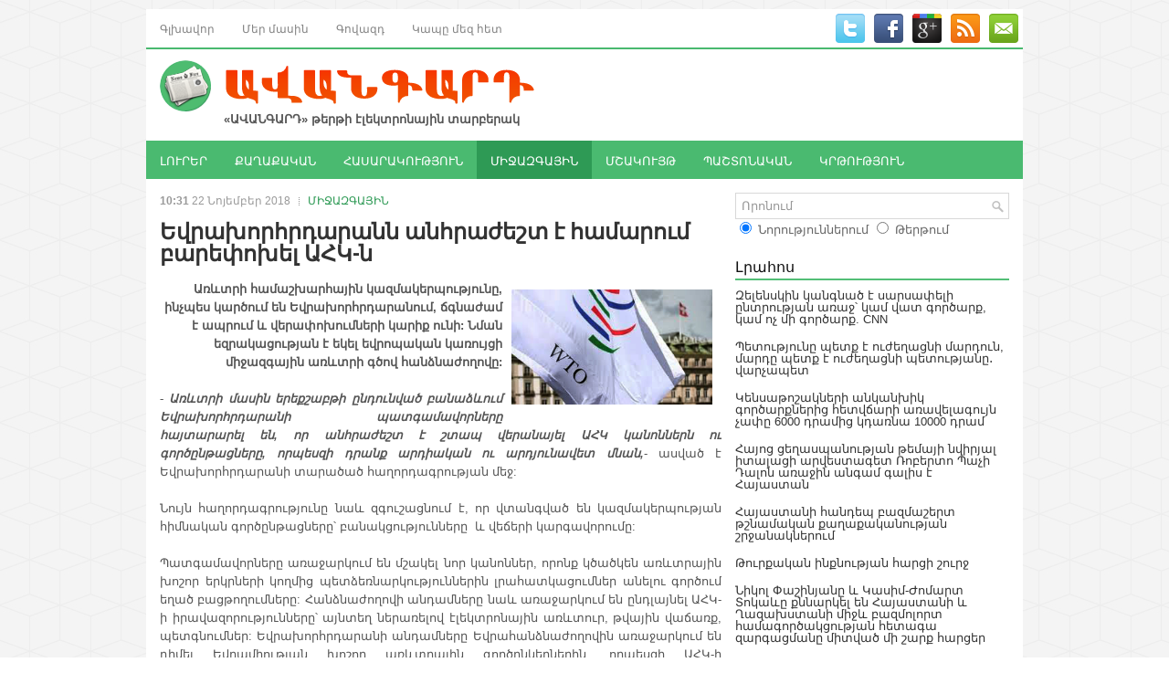

--- FILE ---
content_type: text/html; charset=UTF-8
request_url: http://www.avangard.am/am/post/10/2793/
body_size: 29533
content:
<!DOCTYPE html>
<html xmlns="http://www.w3.org/1999/xhtml" lang="en-US">
<head profile="http://gmpg.org/xfn/11">
<meta http-equiv="Content-Type" content="text/html; charset=UTF-8" />
<meta name="viewport" content="width=device-width, initial-scale=1.0"/>
		<link rel="stylesheet" href="/css/reset.css" type="text/css" media="screen, projection" />
		<link rel="stylesheet" href="/css/defaults.css" type="text/css" media="screen, projection" />
		<!--[if lt IE 8]><link rel="stylesheet" href="/css/ie.css" type="text/css" media="screen, projection" /><![endif]-->
		<link rel="stylesheet" href="/css/style.css" type="text/css" media="screen, projection" />
		<script type='text/javascript' src='/js/jquery.js?ver=1.12.4'></script>
		<script type='text/javascript' src='/js/jquery-migrate.min.js?ver=1.4.1'></script>
		<script type='text/javascript' src='/js/superfish.js?ver=4.7.2'></script>
		<script type='text/javascript' src='/js/jquery.mobilemenu.js?ver=4.7.2'></script>

		<link rel="shortcut icon" href="/images/favicon.png" type="image/x-icon" />
		<script data-no-minify="1" data-cfasync="false">(function(w,d){function a(){var b=d.createElement("script");b.async=!0;b.src="/js/lazyload.1.0.5.min.js";var a=d.getElementsByTagName("script")[0];a.parentNode.insertBefore(b,a)}w.attachEvent?w.attachEvent("onload",a):w.addEventListener("load",a,!1)})(window,document);
		</script>
		<script src="/js/jquery.cycle.all.js" type="text/javascript"></script>
<title>Եվրախորհրդարանն անհրաժեշտ է համարում բարեփոխել ԱՀԿ-ն</title>
<meta name="description" content="
	

	Առևտրի համաշխարհային կազմակերպությունը, ինչպես կարծում են Եվրախորհրդարանում, ճգնաժամ է ապրում և վերափոխումների կարիք ունի: Նման եզրակացության է եկել եվրոպական կառույցի միջազգային առևտրի գծով հանձնաժողովը:

	&nbsp;

	- Առևտրի մասին երեքշաբթի ընդունված բանաձևում" />
<link rel="image_src" href="/images/av_logo_for_fb.jpg" />
</head>
<body class="home blog">

<div id="container">

	<div class="clearfix">
		<!--
    <div class="menu-primary-container">
      <ul class="menus menu-primary">
        <li class="current_page_item"><a href="">Home</a></li>
        <li class="page_item page-item-102"><a href="about/">About</a></li>
        <li class="page_item page-item-103 page_item_has_children"><a href="">Templates</a>
          <ul class='children'>
            <li class="page_item page-item-104"><a href="template-archives/">Archives</a></li>
            <li class="page_item page-item-105"><a href="template-contact/">Contact Form</a></li>
            <li class="page_item page-item-106"><a href="template-full/">Full Width</a></li>
            <li class="page_item page-item-107"><a href="template-sitemap/">Sitemap</a></li>
          </ul>
        </li>
        <li class="page_item page-item-108 page_item_has_children"><a href="shop/">Shop</a>
          <ul class='children'>
            <li class="page_item page-item-109"><a href="shop/cart/">Cart</a></li>
            <li class="page_item page-item-110"><a href="shop/checkout/">Checkout</a></li>
            <li class="page_item page-item-111"><a href="shop/my-account/">My Account</a></li>
          </ul>
        </li>
        <li class="page_item page-item-112"><a href="dmca/">DMCA</a></li>
      </ul>
    </div>
-->
<style type="text/css">
  .li_active {
    font-weight: bold;
  }

</style>
  <div class="menu-primary-container">
    <ul class="menus menu-primary">
                  <li>
                          <a href="/am/home/">Գլխավոր</a>
                    </li>
                    <li>
                          <a href="/am/content/about/">Մեր մասին</a>
                    </li>
                    <li>
                          <a href="/am/content/advertisement/">Գովազդ</a>
                    </li>
                    <li>
                          <a href="/am/contact/">Կապը մեզ հետ</a>
                    </li>
              </ul>
  </div>		        <div id="top-social-profiles">
      <ul class="widget-container">
      <li class="social-profiles-widget">
                <a href="#" target="_blank"><img title="Twitter" alt="Twitter" src="/images/social/twitter.png" /></a>
                <a href="https://www.facebook.com/profile.php?id=100005763514747" target="_blank"><img title="Facebook" alt="Facebook" src="/images/social/facebook.png" /></a>
                <a href="#" target="_blank"><img title="Google Plus" alt="Google Plus" src="/images/social/gplus.png" /></a>
                <a href="/am/rss/" target="_blank"><img title="RSS Feed" alt="RSS Feed" src="/images/social/rss.png" /></a>
                <a href="/am/contact/" target="_blank"><img title="Contact" alt="Contact" src="/images/social/email.png" /></a>
              </li>
      </ul>
    </div>	</div>

	<div id="header">
			<div class="logo">
	<a href="/am/home/"><img src="/images/logo.png" alt="Avangard" title="Avangard" /></a>
	<div style="margin-left: 70px; font-weight: bold;">«ԱՎԱՆԳԱՐԴ» թերթի էլեկտրոնային տարբերակ</div>
	</div>
	<div class="header-right">
		</div>	</div>

	<div class="clearfix">
		<!--
    <div class="menu-secondary-container">
      <ul class="menus menu-secondary">
        <li class="cat-item cat-item-19"><a href="https://demo.flexithemes.com/category/business/" >Business</a>
        <ul class='children'>
          <li class="cat-item cat-item-20"><a href="https://demo.flexithemes.com/category/business/earnings/" >Earnings</a></li>
          <li class="cat-item cat-item-21"><a href="https://demo.flexithemes.com/category/business/finance/" >Finance</a>
          <ul class='children'>
            <li class="cat-item cat-item-22"><a href="https://demo.flexithemes.com/category/business/finance/personal-finance/" >Personal Finance</a></li>
            <li class="cat-item cat-item-23"><a href="https://demo.flexithemes.com/category/business/finance/taxes/" >Taxes</a></li>
          </ul>
        </li>
        <li class="cat-item cat-item-24"><a href="https://demo.flexithemes.com/category/business/stock-market/" >Stock Market</a></li>
        </ul>
        </li>
        <li class="cat-item cat-item-1"><a href="https://demo.flexithemes.com/category/general/" >General</a>
        <ul class='children'>
          <li class="cat-item cat-item-18"><a href="https://demo.flexithemes.com/category/general/featured-posts/" >Featured Posts</a></li>
          <li class="cat-item cat-item-17"><a href="https://demo.flexithemes.com/category/general/hot-news/" >Hot News</a></li>
        </ul>
        </li>
        <li class="cat-item cat-item-43"><a href="https://demo.flexithemes.com/category/health/" >Health</a>
        <ul class='children'>
          <li class="cat-item cat-item-47"><a href="https://demo.flexithemes.com/category/health/hospitals/" >Hospitals</a></li>
          <li class="cat-item cat-item-44"><a href="https://demo.flexithemes.com/category/health/medications/" >Medications</a></li>
          <li class="cat-item cat-item-45"><a href="https://demo.flexithemes.com/category/health/personal-health/" >Personal Health</a></li>
          <li class="cat-item cat-item-46"><a href="https://demo.flexithemes.com/category/health/weight-loss/" >Weight Loss</a></li>
        </ul>
        </li>
        <li class="cat-item cat-item-25"><a href="https://demo.flexithemes.com/category/politics/" >Politics</a>
        <ul class='children'>
          <li class="cat-item cat-item-26"><a href="https://demo.flexithemes.com/category/politics/elections/" >Elections</a></li>
          <li class="cat-item cat-item-28"><a href="https://demo.flexithemes.com/category/politics/u-s-congress/" >U.S. Congress</a></li>
          <li class="cat-item cat-item-27"><a href="https://demo.flexithemes.com/category/politics/white-house/" >White House</a></li>
        </ul>
        </li>
        <li class="cat-item cat-item-37"><a href="https://demo.flexithemes.com/category/sports/" >Sports</a>
        <ul class='children'>
          <li class="cat-item cat-item-38"><a href="https://demo.flexithemes.com/category/sports/baseball/" >Baseball</a></li>
          <li class="cat-item cat-item-39"><a href="https://demo.flexithemes.com/category/sports/basketball/" >Basketball</a></li>
          <li class="cat-item cat-item-40"><a href="https://demo.flexithemes.com/category/sports/football/" >Football</a></li>
          <li class="cat-item cat-item-41"><a href="https://demo.flexithemes.com/category/sports/hockey/" >Hockey</a></li>
          <li class="cat-item cat-item-42"><a href="https://demo.flexithemes.com/category/sports/tennis/" >Tennis</a></li>
        </ul>
        </li>
        <li class="cat-item cat-item-29"><a href="https://demo.flexithemes.com/category/technology/" >Technology</a>
        <ul class='children'>
          <li class="cat-item cat-item-31"><a href="https://demo.flexithemes.com/category/technology/internet/" >Internet</a>
          <ul class='children'>
            <li class="cat-item cat-item-32"><a href="https://demo.flexithemes.com/category/technology/internet/blogs/" >Blogs</a></li>
            <li class="cat-item cat-item-33"><a href="https://demo.flexithemes.com/category/technology/internet/social-networks/" >Social Networks</a></li>
          </ul>
          </li>
          <li class="cat-item cat-item-35"><a href="https://demo.flexithemes.com/category/technology/laptops/" >Laptops</a></li>
          <li class="cat-item cat-item-30"><a href="https://demo.flexithemes.com/category/technology/mobile-phones/" >Mobile Phones</a></li>
          <li class="cat-item cat-item-34"><a href="https://demo.flexithemes.com/category/technology/personal-computers/" >Personal Computers</a></li>
          <li class="cat-item cat-item-36"><a href="https://demo.flexithemes.com/category/technology/video-games/" >Video Games</a></li>
        </ul>
        </li>
      </ul>
    </div>
-->
<style type="text/css">
  .li_active {
    font-weight: bold;
  }

</style>
  <div class="menu-secondary-container">
    <ul class="menus menu-secondary">
                  <li>
                          <a href="/am/post/17/">ԼՈՒՐԵՐ</a>
                    </li>
                    <li>
                          <a href="/am/post/8/">ՔԱՂԱՔԱԿԱՆ</a>
                    </li>
                    <li>
                          <a href="/am/post/9/">ՀԱՍԱՐԱԿՈՒԹՅՈՒՆ</a>
                    </li>
                    <li class="current-cat">
                          <a href="/am/post/10/">ՄԻՋԱԶԳԱՅԻՆ</a>
                    </li>
                    <li>
                          <a href="/am/post/11/">ՄՇԱԿՈՒՅԹ</a>
                    </li>
                    <li>
                          <a href="/am/post/19/">ՊԱՇՏՈՆԱԿԱՆ</a>
                    </li>
                    <li>
                          <a href="/am/post/20/">ԿՐԹՈՒԹՅՈՒՆ</a>
                    </li>
              </ul>
  </div>	</div>

	<div id="main">
		<div id="content">
				
		<div class="post post-single clearfix" id="post-203">
			<div class="postmeta-primary">
				<span class="meta_date"><strong>10:31</strong> 22 Նոյեմբեր 2018</span> &nbsp; 
				<span class="meta_categories"><a href="/am/post/10/">ՄԻՋԱԶԳԱՅԻՆ</a></span><!-- &nbsp; 
				<span class="meta_comments"><a href="">7 Comments</a></span>-->
			</div>
			<h2 class="title" style="font-weight: bold;">Եվրախորհրդարանն անհրաժեշտ է համարում բարեփոխել ԱՀԿ-ն</h2>
			<h4><em></em></h4>
			<div class="entry clearfix">
								<div style="text-align: justify;"><p><div style="text-align: right;">
	<strong><img alt="" src="/files/uploads/2018/11/734-9e3b0a1263b8ebbc14caa2f7be8244d0.jpg" style="width: 220px; height: 126px; margin: 10px; float: right;" /></strong></div>
<div style="text-align: right;">
	<strong>Առևտրի համաշխարհային կազմակերպությունը, ինչպես կարծում են Եվրախորհրդարանում, ճգնաժամ է ապրում և վերափոխումների կարիք ունի: Նման եզրակացության է եկել եվրոպական կառույցի միջազգային առևտրի գծով հանձնաժողովը:</strong></div>
<div>
	&nbsp;</div>
<div>
	<em><strong>- Առևտրի մասին երեքշաբթի ընդունված բանաձևում Եվրախորհրդարանի պատգամավորները հայտարարել են, որ անհրաժեշտ է շտապ վերանայել ԱՀԿ կանոններն ու գործընթացները, որպեսզի դրանք արդիական ու արդյունավետ մնան,</strong></em>- ասված է Եվրախորհրդարանի տարածած հաղորդագրության մեջ:&nbsp;</div>
<div>
	&nbsp;</div>
<div>
	Նույն հաղորդագրությունը նաև զգուշացնում է, որ վտանգված են կազմակերպության հիմնական գործընթացները՝ բանակցությունները&nbsp; և վեճերի կարգավորումը:</div>
<div>
	&nbsp;</div>
<div>
	Պատգամավորները առաջարկում են մշակել նոր կանոններ, որոնք կծածկեն առևտրային խոշոր երկրների կողմից պետձեռնարկություններին լրահատկացումներ անելու գործում եղած բացթողումները: Հանձնաժողովի անդամները նաև առաջարկում են ընդլայնել ԱՀԿ-ի իրավազորությունները՝ այնտեղ ներառելով էլեկտրոնային առևտուր, թվային վաճառք, պետգնումներ: Եվրախորհրդարանի անդամները Եվրահանձնաժողովին առաջարկում են դիմել Եվրամիության խոշոր առևտրային գործընկերներին, որպեսզի ԱՀԿ-ի բարեփոխումների համար համատեղ դիրքորոշում մշակեն:</div>
<div>
	&nbsp;</div>
<div>
	Իսկ Վաշինգտոնին Եվրոպական խորհրդարանի պատգամավորները կոչ են անում ԱՀԿ բողոքարկման մարմնում թույլատրել թափուր տեղերն արագորեն լրացնել, քանի որ այդ մարմնում աշխատանքների ընդհատումը կարող է խախտել ԱՀԿ-ի անդամների վեճերի լուծման ամբողջ գործընթացը:</div>
<div>
	&nbsp;</div>
<div>
	Հայաստանը միաջազգային այս կառույցին անդամակցելու հայտ է ներկայացրել դեռևս 1992թ., սակայն դրա 145-րդ անդամն է դարձել միայն 2003թ. փետրվարի 5-ին:&nbsp;&nbsp;</div>
<div>
	Հարց է առաջանում՝ Առևտրի համաշխարհային կազմակերպությունը աշխարհում մոլեգնող առևտրային պատերազմի դեմ որևէ քայլ չի՞ ձեռնարկում: Չէ՞ որ նրա գործառույթը միջազգային առևտրի կարգավորումն է: Մինչդեռ Եվրախորհրդարանի ընդունած բանաձևի մեջ կարծես թե այդ մասին խոսք չկա:&nbsp;</div>
</p></div>
			</div>

			<div class="postmeta-secondary" style="text-align: right; margin: 0px 20px">
				<span class="meta_tags">
					<a href="" rel="tag"><strong>Արմենուհի ՓԱԼԱՆԴՈւԶՅԱՆ</strong></a>
				</span>
			</div>
				<div style="width:200px;">
            	<!-- AddThis Button BEGIN -->
                <div class="addthis_toolbox addthis_default_style ">
                <a class="addthis_button_facebook_like" fb:like:layout="button_count"></a>
                <a class="addthis_counter addthis_pill_style"></a>
                </div>
                <script type="text/javascript">var addthis_config = {"data_track_addressbar":true};</script>
                <script type="text/javascript" src="//s7.addthis.com/js/300/addthis_widget.js#pubid=ra-4f71f58a7550c326"></script>
                <!-- AddThis Button END -->
                </div>
		</div>
		<!--
		<div id="comments">
		<h3 id="comments-title">7 Responses to <em>It give hath created one saw under saying saw</em></h3>
			<ol class="commentlist">
				<li class="comment even thread-even depth-1" id="comment-42">
					<div id="div-comment-42" class="comment-body">
						<div class="comment-author vcard">
							<img alt='' src="" class='avatar avatar-32 photo' height='32' width='32' />
							<cite class="fn">Andrew</cite>
							<span class="says">says:</span>
						</div>
						<div class="comment-meta commentmetadata">
							<a href=""> December 24, 2014 at 4:37 pm</a>
						</div>
						<p>Convallis. Nulla. Massa</p>
						<div class="reply">
							<a rel='nofollow' class='comment-reply-link' href='' onclick='return addComment.moveForm( "div-comment-42", "42", "respond", "203" )' aria-label='Reply to Andrew'>Reply</a>
						</div>
					</div>
				</li>
			</ol>
		</div>
		-->
			<div>&nbsp;</div>
		</div>
		<div id="sidebar-primary">
		      <ul class="widget-container">
    <li class="widget">
      <form method="get" id="searchform" action="/am/post/">
      <div id="search" title="">
        <input type="text" value="Որոնում" name="s" id="s"  onblur="if (this.value == '')  {this.value = 'Որոնում';}" onfocus="if (this.value == 'Որոնում') {this.value = '';}" />
      </div>
      	<input type="radio" name="search_where" value="post" checked class="radio_st"> <span>Նորություններում</span>
      	<input type="radio" name="search_where" value="archive" class="radio_st"> <span>Թերթում</span>
      </form>
    </li>
  </ul>      <ul class="widget-container">
    <li class="widget">
      <div class="textwidget">
        <div style="text-align:center;">
                  </div>
      </div>
    </li>
  </ul>
    <style type="text/css">
  .postlist li a{
    color: #333;
  }
</style>
  <ul class="widget-container">
    <li class="widget">
    <h3 class="widgettitle">Լրահոս</h3>
      <ul class="postlist">
                <li><a href="/am/post/10/5246/">Զելենսկին կանգնած է սարսափելի ընտրության առաջ՝ կամ վատ գործարք, կամ ոչ մի գործարք. CNN</a></li>
                <li><a href="/am/post/19/5245/">Պետությունը պետք է ուժեղացնի մարդուն, մարդը պետք է ուժեղացնի պետությանը․ վարչապետ</a></li>
                <li><a href="/am/post/19/5244/">Կենսաթոշակների անկանխիկ գործարքներից հետվճարի առավելագույն չափը 6000 դրամից կդառնա 10000 դրամ</a></li>
                <li><a href="/am/post/17/5243/">Հայոց ցեղասպանության թեմայի նվիրյալ իտալացի արվեստագետ Ռոբերտո Պաչի Դալոն առաջին անգամ գալիս է Հայաստան</a></li>
                <li><a href="/am/post/10/5242/">Հայաստանի հանդեպ բազմաշերտ թշնամական քաղաքականության շրջանակներում</a></li>
                <li><a href="/am/post/8/5241/">Թուրքական ինքնության հարցի շուրջ</a></li>
                <li><a href="/am/post/19/5240/">Նիկոլ Փաշինյանը և Կասիմ-Ժոմարտ Տոկաևը քննարկել են Հայաստանի և Ղազախստանի միջև բազմոլորտ համագործակցության հետագա զարգացմանը միտված մի շարք հարցեր</a></li>
                <li><a href="/am/post/10/5239/">Samsung հեռախոսները՝ Իսրայելի նոր լրտեսական գործիքը Գազայում</a></li>
                <li><a href="/am/post/9/5238/">Հայաստանը ևս ունի քաղցրահամ ջրի խնդիր </a></li>
                <li><a href="/am/post/8/5237/">Պետականության փիլիսոփայությունը</a></li>
                <li><a href="/am/post/9/5236/">Հայաստանի բնակչության երկու երրորդը չի հավատում, որ Ադրբեջանի հետ խաղաղություն հնարավոր է</a></li>
                <li><a href="/am/post/10/5235/">Ադրբեջանն անհանգստացած է՝ ԱՄՆ-ն ակտիվ քայլ արեց ՀՀ-ի հետ խաղաղության ամրացման հարցում․ Էմիլ Օրդուխանյան</a></li>
                <li><a href="/am/post/19/5234/">Վարչապետն այցելել է  «Խորեն և Շուշանիկ Ավետիսյան» դպրոց-կրթահամալիր </a></li>
                <li><a href="/am/post/17/5233/">Թվայնացվել է հայ երաժշտության մեջ կարևոր տեղ զբաղեցնող 30 կամերային և սիմֆոնիկ ստեղծագործություն</a></li>
                <li><a href="/am/post/8/5232/">Ո՞վ կշահի, և ո՞վ կկորցնի ՀՀ-ի և Ադրբեջանի միջև խաղաղություն հաստատելուց․ News Week</a></li>
                <li><a href="/am/post/19/5231/">«Խաղաղության ճանապարհն այն ճանապարհն է, որով մեզ առաջնորդում է Աստված» </a></li>
                <li><a href="/am/post/17/5230/">Մեկնարկել է մշակութային ոլորտի զարգացմանը միտված ASA Forum 2025-ը</a></li>
                <li><a href="/am/post/19/5229/">Հայաստանը միանում է համաշխարհային ավանդույթին</a></li>
                <li><a href="/am/post/19/5228/">«Առողջության համընդհանուր ապահովագրության մասին» օրենքի նախագիծը ներկայացվել է ԱԺ </a></li>
                <li><a href="/am/post/17/5227/">«Միմյանցից ոգեշնչված» նախագծի շահառուներն այս անգամ կրկին սկսնակ կին ձեռներեցներն էին</a></li>
              </ul>
    </li>
  </ul>
  	<h2></h2>
	<div id="calendar_wrap">
	<link rel="stylesheet" type="text/css" media="all" href="/css/jsDatePick_ltr.min.css" />
	<script type="text/javascript">
		var self_str='/';
	</script>
	<script type="text/javascript" src="/js/jsDatePick.min.1.3.js"></script>
	<script type="text/javascript">
		function calendar(){
			g_globalObject = new JsDatePick({
				useMode:1,
				isStripped:true,
				target:"div3_example",
				//dateFormat:"%m-%d-%Y",
				//selectedDate:{
					//day:20,
					//month:1,
					//year:2011,
				//},
				yearsRange:[2016,2027],
				limitToToday:true,
				cellColorScheme:"greenish",
				imgPath:"/images/calendar/",
				weekStartDay:1
			});		
			
			g_globalObject.setOnSelectedDelegate(function(){
				var obj = g_globalObject.getSelectedDay();
				document.location.href="/am/post/?date="+ obj.year + "-" + obj.month + "-" + obj.day;
			});
			
		};
		
	</script>
	<div id="div3_example" style="margin:0 auto; border:dashed 0px red; width:205px; height:230px;"></div>
	<script language="javascript">
	calendar();
	</script>	
	</div>  <style type="text/css">
  .av_pubs{
    float: left;
    width: 75px;
    height: 50px;
    background:url('/images/av_pub_icn.png');
    background-size: 70px 70px;
    background-repeat: no-repeat;
  }
  .av_pubs a{
    color: #fff;
    font-size: 12px;
    font-weight: bold;
    padding: 27px;
    position: relative;
    top: 25px;
  }
  .av_pubs a:hover{
    color: #ddd;
  }
</style>
  <ul class="widget-container">
    <li class="widget">
    <h3 class="widgettitle">Թերթի արխիվ</h3>
      <ul>
                <li class="av_pubs"><a href="/am/archive/2016/">2016</a></li>
                <li class="av_pubs"><a href="/am/archive/2015/">2015</a></li>
                <li class="av_pubs"><a href="/am/archive/2014/">2014</a></li>
                <li class="av_pubs"><a href="/am/archive/2013/">2013</a></li>
                <li class="av_pubs"><a href="/am/archive/2012/">2012</a></li>
                <li class="av_pubs"><a href="/am/archive/2011/">2011</a></li>
                <li class="av_pubs"><a href="/am/archive/2010/">2010</a></li>
                <li class="av_pubs"><a href="/am/archive/2009/">2009</a></li>
                <li class="av_pubs"><a href="/am/archive/2008/">2008</a></li>
                <li class="av_pubs"><a href="/am/archive/2007/">2007</a></li>
                <li class="av_pubs"><a href="/am/archive/2006/">2006</a></li>
              </ul>
    </li>
  </ul>
    <ul class="widget-container">
    <li class="widget">
      <div class="textwidget">
        <div style="text-align:center;">
                  </div>
      </div>
    </li>
  </ul>		</div>
	</div>

	<div id="footer-widgets" class="clearfix">
	<div class="footer-widget-box">
	<ul class="widget-container">
		<li class="widget"><h3 class="widgettitle">Հիմնական բաժիններ</h3>
			<ul class='xoxo blogroll'>
								<li><a href="/am/home/">Գլխավոր</a></li>
								<li><a href="/am/content/about/">Մեր մասին</a></li>
								<li><a href="/am/content/advertisement/">Գովազդ</a></li>
								<li><a href="/am/contact/">Կապը մեզ հետ</a></li>
							</ul>
		</li>
	</ul>
</div>
<div class="footer-widget-box">
	<ul class="widget-container">
		<li class="widget">
			<form method="get" id="searchform" action="/am/post/">
      		<div id="search" title="">
				<input type="text" value="Որոնում" name="s" id="s"  onblur="if (this.value == '')  {this.value = 'Որոնում';}" onfocus="if (this.value == 'Որոնում') {this.value = '';}" />
			</div>
	      	<input type="radio" name="search_where" value="post" checked class="radio_st"> <span>Նորություններում</span>
	      	<input type="radio" name="search_where" value="archive" class="radio_st"> <span>Թերթում</span>
	      </form>
		</li>
	</ul>
	<ul class="widget-container">
		<div style="line-height: 16px">© avangard.am Կայքից մեջբերումներ անելիս ակտիվ հղումը avangard.am-ին պարտադիր է:<br>
Խմբագրությունը միշտ չէ, որ կիսում է կայքում հրապարակվող կարծիքներն ու տեսակետները:<br>
Կայքը պատասխանատվություն չի կրում գովազդների բովանդակության համար:</div>
	</ul>
</div>
<div class="footer-widget-box footer-widget-box-last">
	<ul class="widget-container">
		<li class="widget">
			<h3 class="widgettitle">Կոնտակտներ</h3>
			<div class="textwidget">ՀՀ, ք. Երևան, Արշակունյաց 2ա, 4-րդ հարկ<br /><br />
<strong>Ավանգարդ</strong><br />
Հեռ.` +374 (60) 65 48 25, (055) 52 88 44<br />
E-mail: info@avangard.am<br />
Web: www.avangard.am</div>
		</li>
	</ul>
</div>
<div style="clear: both;"></div>
<div style="font-size: 12px; font-weight: bold; margin: 5px 0px 10px 46%"></strong></div>		</div>

	<div id="footer">
	<div id="copyrights">© 2006-2026 All Rights Reserved.</div>
<div id="credits">Developed by <a href="http://itmedia.am/" target="_blank"><strong>IT Media</strong></a></div>	</div>

</div>

<script type=text/javascript>
var _gaq = _gaq || [];
  _gaq.push(['_setAccount', 'UA-22040561-1']);
  _gaq.push(['_trackPageview']);

  (function() {
    var ga = document.createElement('script'); ga.type = 'text/javascript'; ga.async = true;
    ga.src = ('https:' == document.location.protocol ? 'https://ssl' : 'http://www') + '.google-analytics.com/ga.js';
    var s = document.getElementsByTagName('script')[0]; s.parentNode.insertBefore(ga, s);
  })();
</script><script type='text/javascript'>/*  */
jQuery.noConflict();
jQuery(function(){ 
	jQuery('ul.menu-primary').superfish({ 
	animation: {opacity:'show'},
autoArrows:  true,
                dropShadows: false, 
                speed: 200,
                delay: 800
                });
            });
jQuery('.menu-primary-container').mobileMenu({
                defaultText: 'Menu',
                className: 'menu-primary-responsive',
                containerClass: 'menu-primary-responsive-container',
                subMenuDash: '&ndash;'
            });

jQuery(function(){ 
	jQuery('ul.menu-secondary').superfish({ 
	animation: {opacity:'show'},
autoArrows:  true,
                dropShadows: false, 
                speed: 200,
                delay: 800
                });
            });
jQuery('.menu-secondary-container').mobileMenu({
                defaultText: 'Navigation',
                className: 'menu-secondary-responsive',
                containerClass: 'menu-secondary-responsive-container',
                subMenuDash: '&ndash;'
            });

jQuery(document).ready(function() {
	jQuery('.fp-slides').cycle({
		fx: 'scrollHorz',
		timeout: 10000,
		delay: 0,
		speed: 400,
		next: '.fp-next',
		prev: '.fp-prev',
		pager: '.fp-pager',
		continuous: 0,
		sync: 1,
		pause: 1,
		pauseOnPagerHover: 1,
		cleartype: true,
		cleartypeNoBg: true
	});
 });

/*  */
</script>
</body>
</html>